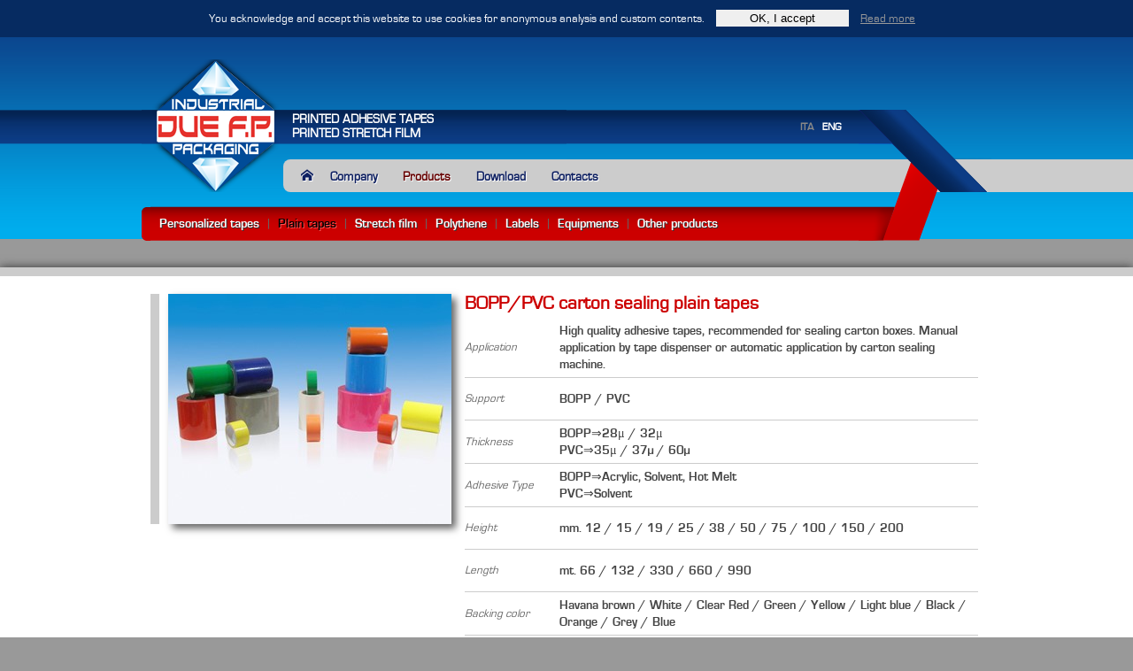

--- FILE ---
content_type: text/html; charset=utf-8
request_url: https://www.duefp.com/en-us/packaging-tape
body_size: 5532
content:


<!DOCTYPE html PUBLIC "-//W3C//DTD XHTML 1.0 Strict//EN" "https://www.w3.org/TR/xhtml1/DTD/xhtml1-strict.dtd">
<html xmlns="https://www.w3.org/1999/xhtml">

<head>
    <meta name="google-site-verification" content="9ih6e_BMaTw8yniYw3swxWrlqgipepG8KHnXqLpBo74" />
    <meta http-equiv="Content-Type" content="text/html; charset=utf-8" />
    <meta http-equiv="X-UA-Compatible" content="IE=edge,chrome=1" />
    <meta name="viewport" content="initial-scale=1, width=device-width, maximum-scale=1, minimum-scale=1, user-scalable=no" />
    <link rel="stylesheet" href="/webfont/stylesheet.css" type="text/css" charset="utf-8"/>
    <link href="/css/icomoon2.css" rel="stylesheet" />
    <link rel="shortcut icon" href="/img/logo/logo_xxs.png" type="image/x-icon" />
    <link rel="stylesheet" href="/css/style-main.css" media="screen" />
    <link href="/css/flexslider.css" rel="stylesheet" type="text/css" />
    <link href="/css/jquery.nailthumb.1.1.css" rel="stylesheet" />
    

    <script type="text/javascript" src="/js/jquery-1.7.1.min.js"></script>
    <script type="text/javascript" src="/js/jquery-cookie.js"></script>
    <script type="text/javascript" src="/js/jquery.browser.js"></script>
    
    
    <script type="text/javascript">
        var mobile = false;
    </script>
    
    <title>Plain tapes - DUE F.P. s.r.l.</title>
    <meta id="ctl00_headPlaceHolder_Meta1" name="keywords" content="DUE FP, due fp, duefp, DUEFP, DUE F.P., personalized tape, PERSONALIZED TAPE, adhesive tape, ADHESIVE TAPE, PRINTED TAPE, printed tape, stretch film, STRETCH FILM, MASKING TAPE, masking tape, labels, LABELS, ADHESIVE LABEL, adhesive label, scotch personalizzato, SCOTCH PERSONALIZZATO, scotch stampato, SCOTCH STAMPATO,NASTRI PVC, nastri pvc, nastri pp, NASTRI PP, nastri bopp, NASTRI BOPP, pluriball, PLURIBALL, TAPE, tape, DUCT TAPE, duct tape, MASKING TAPE, masking tape,"></meta>
    <meta id="ctl00_headPlaceHolder_Meta2" name="description" content="Our wide range of plain adhesive tapes meets your needs, from sealing carton boxes to thermal insulation."></meta>
    <link rel='canonical' href='https://www.duefp.com/en-us/packaging-tape' />

    <link rel="stylesheet" href="/css/style-prodotti.css" media="screen" />
    <script type="text/javascript" language="javascript">
        $(window).ready(function () {
            $("#submenu > ul").css("display", "block");
            $("#prodotti-menu").addClass("menu-selected");
            $("#prod-neutri-menu").children("a").addClass("submenu-sel");
            
        });
    </script>


    <link href="/css/responsive-mobile.css" rel="stylesheet" type="text/css" />

</head>

<body>
<form name="aspnetForm" method="post" action="./packaging-tape" id="aspnetForm">
<div>
<input type="hidden" name="__VIEWSTATE" id="__VIEWSTATE" value="/[base64]" />
</div>

<div>

	<input type="hidden" name="__VIEWSTATEGENERATOR" id="__VIEWSTATEGENERATOR" value="3DC1E476" />
</div>
        
<div id="bandacookie" class="dispNone">
    <div class="wrapper">
        You acknowledge and accept this website to use cookies for anonymous 
analysis and custom contents. 
        <input type="button" name="cookieBtn" id="cookieBtn" class="buttonMain" value="OK, I accept" /> 
        <a class="lytebox" href="/privacy.aspx" target="_blank">Read more</a>
    </div>
</div>
<div class="wrapperMain">
<div id="header-wrapper">
    <div id="margin-left"></div>
	<div id="header">
        
    	<div id="logo">
        	<img alt="duefp-logo" src="/img/logo/logoesagonale.png" />
        </div>
        <div id="nastri"></div>
        
      	<div id="header-up">
            <p id="header-txt">PRINTED ADHESIVE TAPES<br />
PRINTED STRETCH FILM</p>
            <ul id="language">
                <li><a id="ctl00_HLEN" class="language-Sel" href="https://www.duefp.com/en-us/">ENG</a></li>
                <li><a id="ctl00_HLIT" href="https://www.duefp.it/">ITA</a></li>
            </ul>
            
        </div>
        <div id="menu">
        	<ul>
            	<li class="symbol"><a href="/en-us/"><span class="icon-home"></span></a></li>
                <li id="storia-menu"><a href="/en-us/company">Company</a></li>
                <li id="prodotti-menu"><a id="Prodotti">Products</a></li>
                
                <li id="download-menu"><a href="/en-us/download">Download</a></li>
                <li id="contatti-menu"><a href="/en-us/contacts">Contacts</a></li>
            </ul>
        </div>
        <div class="clearfloat"></div>
        <div id="pre-submenu"></div>
        <div id="submenu">
            <ul class="displayNone submenuprodotti">
                <li id="prod-stampati-menu"><a href="/en-us/printed-adhesive-tapes">Personalized tapes</a></li>
                <li>|</li>
                <li id="prod-neutri-menu"><a href="/en-us/packaging-tape">Plain tapes</a></li>
                <li>|</li>
                <li id="prod-estensibili-menu">
                    <a>Stretch film</a>
                    <ul class="subsubmenu">
                        <li id="prod-estensibili-menu-s2"><a href="/en-us/stretch-film/printed-stretch-film">Printed stretch film</a></li>
                        <li id="prod-estensibili-menu-s1"><a href="/en-us/stretch-film/plain-stretch-film">Plain stretch film</a></li>
                    </ul>
                </li>
                <li>|</li>
                <li id="prod-politene-menu"><a href="/en-us/bubble-wrap-barrier-tape">Polythene</a></li>
                <li>|</li>
                <li id="prod-etichette-menu"><a href="/en-us/adhesive-labels">Labels</a></li>
                <li>|</li>
                <li id="prod-attrezzature-menu"><a href="/en-us/tape-dispenser-heat-sealers">Equipments</a></li>
                <li>|</li>
                <li id="prod-altri-menu"><a href="/en-us/more-products">Other products</a></li>
            </ul>
        </div><!-- #menu -->
        
	</div><!-- #header -->
    <div id="margin-right"></div>
</div><!-- #header-wrapper -->
<div id="wrapper">
    
    <div id="main">
        
    <div class="box-mainprod">
        <div id="p01" class="box-prod">
            
            <div class="box-prod-img">
                <div id="neutriPPPVC" class="img-prod flexslider">
                    <ul class="slides">
                        <li><img id="ctl00_boxbig_image4" src="/images/prodotti/nastri-neutri/nastri-neutri-BOPP-PVC-colorati.jpg" Alt="plain-tapes-BOPP-PVC-colours" src="" style="border-width:0px;" /></li>
                        <li><img id="ctl00_boxbig_image1" src="/images/prodotti/nastri-neutri/nastri-neutri-adesivi-polypropylene-pvc-adhesivetape.jpg" Alt="plain-tapes-BOPP-PVC-colours" src="" style="border-width:0px;" /></li>
                        <li><img id="ctl00_boxbig_image2" src="/images/prodotti/nastri-neutri/nastri-neutri-BOPP-02.jpg" Alt="plain-tapes-BOPP-PVC-colours" src="" style="border-width:0px;" /></li>
                        <li><img id="ctl00_boxbig_image3" src="/images/prodotti/nastri-neutri/nastri-neutri-BOPP-03.jpg" Alt="plain-tapes-BOPP-PVC-colours" src="" style="border-width:0px;" /></li>
                    </ul>
                </div>
            </div>
            <div class="tb-prod">
                <h2>BOPP/PVC carton sealing plain tapes</h2>
                <table cellpadding="0" cellspacing="0">
                    <tr>
                        <td class="tb-borderbt tb-cat">Application</td>
                        <td class="tb-valore tb-borderbt">High quality adhesive tapes, recommended for sealing carton boxes. Manual application by tape dispenser or automatic application by carton sealing machine.</td>
                    </tr><!-- Applicazione -->
                    <tr>
                        <td width="100" class="tb-borderbt tb-cat">Support</td>
                        <td width="595" class="tb-valore tb-borderbt">BOPP / PVC</td>
                    </tr><!-- supporto -->
                    <tr>
                        <td class="tb-borderbt tb-cat">Thickness</td>
                        <td class="tb-valore tb-borderbt">BOPP&rArr;28μ / 32μ<br />PVC&rArr;35μ / 37µ / 60µ</td>
                    </tr><!-- spessore -->
                    <tr>
                        <td class="tb-borderbt tb-cat">Adhesive Type</td>
                        <td class="tb-valore tb-borderbt">BOPP&rArr;Acrylic, Solvent, Hot Melt<br/>PVC&rArr;Solvent</td>
                    </tr><!-- tipo adesivo -->
                    <tr>
                        <td class="tb-borderbt tb-cat">Height</td>
                        <td class="tb-valore tb-borderbt">mm. 12 / 15 / 19 / 25 / 38 / 50 / 75 / 100 / 150 / 200</td>
                    </tr><!-- altezza -->
                    <tr>
                        <td class="tb-borderbt tb-cat">Length</td>
                        <td class="tb-valore tb-borderbt">mt. 66 / 132 / 330 / 660 / 990</td>
                    </tr><!-- lunghezza -->
                    <tr>
                        <td class="tb-borderbt tb-cat">Backing color</td>
                        <td class="tb-valore tb-borderbt">Havana brown / White / Clear
Red / Green / Yellow / Light blue / Black / Orange / Grey / Blue</td>
                    </tr><!-- colore -->
                </table><!-- nastri adesivi stampati -->
            </div><!-- tb-prod -->
            <div class="clearfloat"></div>
        </div><!-- box-prod -->
        <div id="p06" class="box-prod">
            
            <div class="box-prod-img">
                <div id="neutriSecurity" class="img-prod flexslider">
                    <ul class="slides">
                        <li><img id="ctl00_boxbig_image5" src="/images/prodotti/nastri-neutri/nastri-neutri-Security-tape-Nastri-sicurezza.jpg" Alt="plain-tapes-Security-tape" src="" style="border-width:0px;" /></li>
                    </ul>
                </div>
            </div>
            <div class="tb-prod">
                <h2>Security tapes</h2>
                <table cellpadding="0" cellspacing="0">
                    <tr>
                        <td class="tb-borderbt tb-cat">Application</td>
                        <td class="tb-valore tb-borderbt">Security anti-theft adhesive tapes, which mark your carton boxes whenever someone tries to force / to open them.</td>
                    </tr><!-- Applicazione -->
                    <tr>
                        <td width="100" class="tb-borderbt tb-cat">Support</td>
                        <td width="595" class="tb-valore tb-borderbt">PE (Polyestere)</td>
                    </tr><!-- supporto -->
                    <tr>
                        <td class="tb-borderbt tb-cat">Thickness</td>
                        <td class="tb-valore tb-borderbt">23μ</td>
                    </tr><!-- spessore -->
                    <tr>
                        <td class="tb-borderbt tb-cat">Adhesive Type</td>
                        <td class="tb-valore tb-borderbt">Acrylic</td>
                    </tr><!-- tipo adesivo -->
                    <tr>
                        <td class="tb-borderbt tb-cat">Height</td>
                        <td class="tb-valore tb-borderbt">mm. 50</td>
                    </tr><!-- altezza -->
                    <tr>
                        <td class="tb-borderbt tb-cat">Length</td>
                        <td class="tb-valore tb-borderbt">mt. 50</td>
                    </tr><!-- lunghezza -->
                    <tr>
                        <td class="tb-borderbt tb-cat">Backing color</td>
                        <td class="tb-valore tb-borderbt">Red</td>
                    </tr><!-- colore -->
                </table><!-- nastri adesivi stampati -->
            </div><!-- tb-prod -->
            <div class="clearfloat"></div>
        </div><!-- box-prod -->
        <div id="p02" class="box-prod">
            
            <div class="box-prod-img">
                <div id="neutriCartamaschera" class="img-prod flexslider">
                    <ul class="slides">
                        <li><img id="ctl00_boxbig_image6" src="/images/prodotti/nastri-neutri/nastri-cartamaschera-01.jpg" Alt="Masking-tapes" src="" style="border-width:0px;" /></li>
                    </ul>
                </div>
            </div>
            <div class="tb-prod">
                <h2>Masking tapes</h2>
                <table cellpadding="0" cellspacing="0">
                    <tr>
                        <td class="tb-borderbt tb-cat">Application</td>
                        <td class="tb-valore tb-borderbt">Masking paper tapes, heat-proof up to 60°C/80°C, mainly utilised in housing, do-it-yourself and industrial painting.</td>
                    </tr><!-- Applicazione -->
                    <tr>
                        <td width="100" class="tb-borderbt tb-cat">Support</td>
                        <td width="595" class="tb-valore tb-borderbt">Crepe paper</td>
                    </tr><!-- supporto -->
                    <tr>
                        <td class="tb-borderbt tb-cat">Thickness</td>
                        <td class="tb-valore tb-borderbt">130µ</td>
                    </tr><!-- spessore -->
                    <tr>
                        <td class="tb-borderbt tb-cat">Adhesive Type</td>
                        <td class="tb-valore tb-borderbt">Natural rubber solvent</td>
                    </tr><!-- tipo adesivo -->
                    <tr>
                        <td class="tb-borderbt tb-cat">Height</td>
                        <td class="tb-valore tb-borderbt">mm. 12 / 15 / 19 / 25 / 30 / 38 / 50 / 75 / 100 / 150 / 200</td>
                    </tr><!-- altezza -->
                    <tr>
                        <td class="tb-borderbt tb-cat">Length</td>
                        <td class="tb-valore tb-borderbt">50 iards</td>
                    </tr><!-- lunghezza -->
                    <tr>
                        <td class="tb-borderbt tb-cat">Backing color</td>
                        <td class="tb-valore tb-borderbt">Tan</td>
                    </tr><!-- colore -->
                </table><!-- nastri adesivi stampati -->
            </div><!-- tb-prod -->
            <div class="clearfloat"></div>
        </div><!-- box-prod -->
        <div  id="p03" class="box-prod">
            
            <div class="box-prod-img">
                <div id="neutriRinforzato" class="img-prod flexslider">
                    <ul class="slides">
                        <li><img id="ctl00_boxbig_image7" src="/images/prodotti/nastri-neutri/nastri-neutri-rinforzati-unidirezionali-01.jpg" Alt="Fiberglass-filament-tapes" src="" style="border-width:0px;" /></li>
                    </ul>
                </div>
            </div>
            <div class="tb-prod">
                <h2>Fiberglass filament tapes</h2>
                <table cellpadding="0" cellspacing="0">
                    <tr>
                        <td class="tb-borderbt tb-cat">Application</td>
                        <td class="tb-valore tb-borderbt">Adhesive tapes mainly utilised in heavy industry (siderurgic and metallurgic), where higher traction resistance is needed.</td>
                    </tr><!-- Applicazione -->
                    <tr>
                        <td width="100" class="tb-borderbt tb-cat">Support</td>
                        <td width="595" class="tb-valore tb-borderbt">BOPP</td>
                    </tr><!-- supporto -->
                    <tr>
                        <td class="tb-borderbt tb-cat">Thickness</td>
                        <td class="tb-valore tb-borderbt">130µ</td>
                    </tr><!-- spessore -->
                    <tr>
                        <td class="tb-borderbt tb-cat">Adhesive Type</td>
                        <td class="tb-valore tb-borderbt">Hot melt</td>
                    </tr><!-- tipo adesivo -->
                    <tr>
                        <td class="tb-borderbt tb-cat">Height</td>
                        <td class="tb-valore tb-borderbt">mm. 12 / 15 / 19 / 25 / 38 / 50 / 75</td>
                    </tr><!-- altezza -->
                    <tr>
                        <td class="tb-borderbt tb-cat">Length</td>
                        <td class="tb-valore tb-borderbt">mt. 50</td>
                    </tr><!-- lunghezza -->
                    <tr>
                        <td class="tb-borderbt tb-cat">Backing color</td>
                        <td class="tb-valore tb-borderbt">Clear</td>
                    </tr><!-- colore -->
                </table><!-- nastri adesivi stampati -->
            </div><!-- tb-prod -->
            <div class="clearfloat"></div>
        </div><!-- box-prod -->
        <div id="p04" class="box-prod">
            
            <div class="box-prod-img">
                <div id="neutriDucttape" class="img-prod flexslider">
                    <ul class="slides">
                        <li><img id="ctl00_boxbig_image8" src="/images/prodotti/nastri-neutri/nastri-neutri-duct-tape-01.jpg" Alt="plain-tapes-duct-tape" src="" style="border-width:0px;" /></li>
                    </ul>
                </div>
            </div>
            <div class="tb-prod">
                <h2>Duct Tape</h2>
                <table cellpadding="0" cellspacing="0">
                    <tr>
                        <td class="tb-borderbt tb-cat">Application</td>
                        <td class="tb-valore tb-borderbt">Adhesive tapes mainly utilised in thermoidraulic, for sealing and isolating heating&conditioning ducts and air shafts, for rubbering and any kind of protection.</td>
                    </tr><!-- Applicazione -->
                    <tr>
                        <td width="100" class="tb-borderbt tb-cat">Support</td>
                        <td width="595" class="tb-valore tb-borderbt">Texile + PE + Polyester</td>
                    </tr><!-- supporto -->
                    <tr>
                        <td class="tb-borderbt tb-cat">Thickness</td>
                        <td class="tb-valore tb-borderbt">60µ</td>
                    </tr><!-- spessore -->
                    <tr>
                        <td class="tb-borderbt tb-cat">Adhesive Type</td>
                        <td class="tb-valore tb-borderbt">Hot melt</td>
                    </tr><!-- tipo adesivo -->
                    <tr>
                        <td class="tb-borderbt tb-cat">Height</td>
                        <td class="tb-valore tb-borderbt">mm. 50</td>
                    </tr><!-- altezza -->
                    <tr>
                        <td class="tb-borderbt tb-cat">Length</td>
                        <td class="tb-valore tb-borderbt">mt. 50</td>
                    </tr><!-- lunghezza -->
                    <tr>
                        <td class="tb-borderbt tb-cat">Backing color</td>
                        <td class="tb-valore tb-borderbt">Grey / Black</td>
                    </tr><!-- colore -->
                </table><!-- nastri adesivi stampati -->
            </div><!-- tb-prod -->
            <div class="clearfloat"></div>
        </div><!-- box-prod -->
        <div id="p05" class="box-prod">
            
            <div class="box-prod-img">
                <div id="neutriAlluminio" class="img-prod flexslider">
                    <ul class="slides">
                        <li><img id="ctl00_boxbig_image9" src="/images/prodotti/nastri-neutri/nastri-neutri-alluminio-01.jpg" Alt="plain-tapes-aluminium" src="" style="border-width:0px;" /></li>
                    </ul>
                </div>
            </div>
            <div class="tb-prod">
                <h2>Plain Aluminum tapes</h2>
                <table cellpadding="0" cellspacing="0">
                    <tr>
                        <td class="tb-borderbt tb-cat">Application</td>
                        <td class="tb-valore tb-borderbt">Adhesive tapes mainly utilised in hydraulic and furnishing.</td>
                    </tr><!-- Applicazione -->
                    <tr>
                        <td width="100" class="tb-borderbt tb-cat">Support</td>
                        <td width="595" class="tb-valore tb-borderbt">Aluminum</td>
                    </tr><!-- supporto -->
                    <tr>
                        <td class="tb-borderbt tb-cat">Thickness</td>
                        <td class="tb-valore tb-borderbt">50µ</td>
                    </tr><!-- spessore -->
                    <tr>
                        <td class="tb-borderbt tb-cat">Adhesive Type</td>
                        <td class="tb-valore tb-borderbt">Acrylic</td>
                    </tr><!-- tipo adesivo -->
                    <tr>
                        <td class="tb-borderbt tb-cat">Height</td>
                        <td class="tb-valore tb-borderbt">mm. 25 / 50</td>
                    </tr><!-- altezza -->
                    <tr>
                        <td class="tb-borderbt tb-cat">Length</td>
                        <td class="tb-valore tb-borderbt">mt. 50</td>
                    </tr><!-- lunghezza -->
                    <tr>
                        <td class="tb-borderbt tb-cat">Backing color</td>
                        <td class="tb-valore tb-borderbt">Aluminum</td>
                    </tr><!-- colore -->
                </table><!-- nastri adesivi stampati -->
            </div><!-- tb-prod -->
            <div class="clearfloat"></div>
        </div><!-- box-prod -->
    </div><!-- box-mainprod -->

        <div class="clearfloat"></div>
  	</div><!-- #main -->
</div><!-- #wrapper -->
<div id="footer">
	<div id="footer-wrapper">
    	<p class="padding-TB">DUE F.P. S.r.l. 
        <br />via A. Gramsci, 18/b - 20847 Albiate (MB) - ITALY - <a href="mailto:commerciale@duefp.it">commerciale@duefp.it</a> - P.Iva: IT02821810963 - REA: MB - 1571641
        <br />tel. +39.0362.915168 - fax +39.0362.930315 - <a href="/en-us/privacy">Privacy Policy</a><br /><br />
        </p>
        <div class="social">Seguici su:
            <a target="_blank" href="https://www.youtube.com/channel/UC8BEbisi4d3S_6Hm9UyMlYw" rel="publisher"><img alt="you tube link" src="/img/yt.png" /></a>
            <a target="_blank" href="https://www.facebook.com/duefp" rel="publisher"><img alt="Facebook link" src="/img/fb.png" /></a>
            <a target="_blank" href="https://plus.google.com/107107851547396614283" rel="publisher"><img alt="googleplus link" src="/img/gplus.png" /></a>
            <a target="_blank" href="https://www.linkedin.com/company/due-f-p-s-r-l-?trk=tabs_biz_home" rel="publisher"><img alt="linkedin link" src="/img/in.png" /></a>
            <div class="clearfloat"></div>
        </div>
        <p class="padding-TB">Powered by <b>True False</b> <a target="_blank" href="https://www.truefalse.tf">www.truefalse.tf</a></p>
    </div>
</div><!-- #footer -->
        </div>
    <script src="/js/jquery.nailthumb.1.1.js" type="text/javascript"></script>
    <script src="/js/jquery.flexslider.js" type="text/javascript"></script>
    <script src="/js/jquery.mousewheel.js" type="text/javascript"></script>
    <script src="/js/jquery.easing.js" type="text/javascript"></script>
    <script src="/js/Scripts.js" type="text/javascript"></script>
</form>
</body>

</html>


--- FILE ---
content_type: text/css
request_url: https://www.duefp.com/webfont/stylesheet.css
body_size: 400
content:
/* Generated by Font Squirrel (https://www.fontsquirrel.com) on December 23, 2011 */



@font-face {
    font-family: 'EurostileBold';
    src: url('eurostib-webfont.eot');
    src: url('eurostib-webfont.eot?#iefix') format('embedded-opentype'),
         url('eurostib-webfont.woff') format('woff'),
         url('eurostib-webfont.ttf') format('truetype'),
         url('eurostib-webfont.svg#EurostileBold') format('svg');
    font-weight: normal;
    font-style: normal;

}

@font-face {
    font-family: 'EurostileRegular';
    src: url('eurosti-webfont.eot');
    src: url('eurosti-webfont.eot?#iefix') format('embedded-opentype'),
         url('eurosti-webfont.woff') format('woff'),
         url('eurosti-webfont.ttf') format('truetype'),
         url('eurosti-webfont.svg#EurostileRegular') format('svg');
    font-weight: normal;
    font-style: normal;

}



--- FILE ---
content_type: text/css
request_url: https://www.duefp.com/css/style-main.css
body_size: 3252
content:
@charset "utf-8";
/* CSS Document */


body {
        font: 100%/1.4 'EurostileRegular', Verdana, Helvetica, sans-serif;
	background:url(../img/bg/bg-sfumato.png) repeat-x;
	background-color:#999;
	margin:0px;
	padding:0px;
	color: #666;
	font-size:14px;
	border:none;
}

p {
	margin: 0px;
	padding:0px;
}

ul, ol, dl {
	padding:0px;
	margin:0px;
}

h1, h2, h3, h4, h5, h6, p {
	margin-top: 0px;
	padding-right: 15px;
	padding-left: 15px;
}
.privacy h1 {
    margin-top:10px;
    border-bottom: 1px solid #004c99;
    color: #004c99;
}

.privacy h4 {
    margin-top:15px; margin-bottom:5px;
    text-transform:uppercase;
}

h2{
	margin-top: 10px;
	border-bottom:1px solid #004c99;
	color:#004c99;
}
/* ------------------------------------------------- LINK --------------------------------------------------*/

a img {
	border: none;
}

a:link {
	color: #42413C;
	text-decoration:none;
}

a:visited {
	color: #6E6C64;
	text-decoration: none;
}
a:hover, a:active, a:focus {
	text-decoration: none;
}

#bandacookie {
    position:fixed; top:0px; left:0px;width:100%; height:auto; background-color:#062B61; color:#FFF;z-index:2000000; border-bottom:#000 0px solid;
}
    #bandacookie .wrapper {
        width:96%;  margin:0px auto; padding:10px 2%; text-align: center;
            font-size:13px;line-height:22px;
    }
    #bandacookie .buttonMain {
        float:none; display:inline; border: medium none;margin: -3px 10px 0px;padding: 2px 7px;width:150px;
    }
    #bandacookie a {
        font-size:13px; line-height:22px; margin-right:10px;
    }
#bandacookie a:link, #bandacookie a:visited {
  color: #999;
  text-decoration: underline;
}
#bandacookie a:hover, #bandacookie a:active, #bandacookie a:focus {
  color: #fff;
  text-decoration: none;
}
/* ~~ Classi float/clear varie ~~ */
.dispNone{display:none !important;}

/* ------------------------------------------------- HEADER ------------------------------------------------*/

#header-wrapper{
	width:100%; height:240px;
	position:relative;
}

#margin-left{
	position:absolute; 
	top:0px; right:50%; 
	width:100%; height:180px; 
	background:url(../img/bg/bg_blue.png) repeat-x 0px 1px;
}

#margin-right{ 
	width:50%; height:180px;
	position:absolute; 
	top:0px; left:50%; 
	background:url(../img/bg/bg_grey-12.png) repeat-x 0px -2px;
	z-index:-2;
}

#header{
	width:960px; height:250px;
	margin:0px auto;
	position:relative;
}

#logo{
	width:160px; height:175px;
	position:relative;
	float:left;
	background:url(../img/bg/bg_blue.png) repeat-x 0px 1px;
}

#logo img{
	position:absolute;
	bottom:0px; right:2px;
	border:none;
}

#logo-duefp{
	position:relative;
	margin-top:37px;
	height:45px;
}

#header-txt{
	color:#FFF; 
	padding:0px; margin:0px; margin-top:85px; padding-left:10px; 
	font-weight:bold; 
	line-height:16px;
}

#header-up{
	width:650px; height:121px;
	margin-right:150px;
	background:url(../img/bg/bg_blue.png) repeat-x bottom;
	float:right;
	position:relative;
}

ul#language {
	position:absolute; 
	bottom:1px; right:20px;
	list-style:none;
	color:white;
}

ul#language li{
	float:right;
	margin-left:10px;
	padding-bottom:10px;
	padding-top:9px;
	font-size:12px;
	font-weight:bold;
	color:#FFF;
}

ul#language li a{
	color:#888;
}

ul#language li a:hover{
	color:#CCC;
}

.language-Sel{
	color:#FFF !important;
	/*border-bottom:2px solid #fff;*/
}

#nastri{
	width:150px; height:250px;
	background:url(../img/bg/bg_nastri.png) no-repeat;
	position:absolute;
	right:0px; top:0px;
	border:none;
	z-index:20;
}

#nuvola{
	width:200px; height:150px;
	position:absolute;
	top:0px; right:0px;
	padding-right:150px;
	border:none;
	z-index:2;
}

#menu{
	width:800px; height:54px;
	float:right;
	position:relative;
}

#menu ul{
	width:650px;
	float:left;
	position:absolute; 
	bottom:0px;
	list-style:none;
	color:#0D1F61; 
	background-color:#CCCCCC;
	border-radius: 8px 0px 0px 8px;
}

#menu ul li{
	float:left;
	padding:10px 19px 8px 10px;
	text-shadow: 0.5px 0.5px 0 #FFF;
	font-weight:bold;
	color:#999;
}

#menu ul li a{
	/*color:#777;*/ color:#0D1F61;
}

#menu ul li a:hover{
	/*color:#0D1F61;*/color:#600;
	text-shadow: 0.5px 0.5px 0 #DDD;
}

.menu-selected a{
	color:#600 !important;	
}

.symbol{
	 margin-right:-10px !important; 
	 margin-left:10px !important;
}

#pre-submenu{
	width:10px; height:55px;
	margin-left:0px;
	background:url(../img/bg/bg_cap-red.png) no-repeat bottom;
	float:left;
}

#submenu{
	width:800px; height:55px;
	float:right;
	margin-right:150px;
	position:relative;
	background:url(../img/bg/bg_red-08.png) repeat-x;
    z-index:21;

}

#submenu > ul{
	width:800px;
	list-style:none;
	position:absolute; 
	bottom:0px;
    height:29px;
}
    /*#submenu > ul ul {
	list-style:none;
    display:inline-block;
    }*/

    #submenu > ul .subsubmenu {
        display:none;
        width:100%;
        background:#CCC;
        padding-top:10px;
        box-shadow:1px 1px 3px #777;
    }
    
    #submenu > ul li:hover .subsubmenu {
        display:block;
    }
    
    #submenu > ul .subsubmenu li {
        display:block;
        width:100%;
        float:none;
    }
.displayNone{display:none;}

#submenu ul li{
	height:29px;
	float:left;
	font-size:14px;
}
#submenu ul ul > li {
	/*margin-left:3px;
	color:#AAA;
	text-shadow: 0px 0px 0 #333;*/
}

#submenu ul li a{
	font-family: 'EurostileBold';
    display:block;
	padding-bottom:9px;
	padding-left:10px;
	padding-right:10px;
	text-shadow: 1px 1px 0 #333;
	color:#FFF;
}

#submenu ul ul > li a {
	color:#777;
	text-shadow: 1px 1px 0 #FFF;
}

#submenu > ul > li > a:hover, #submenu > ul > li:hover > a{
	color:#000;
	text-shadow: 1px 1px 0 #FF5353;
	font-family: 'EurostileBold';
}

#submenu ul li ul li a {
    color:#600;
	text-shadow: 1px 1px 0 #FFF;
}
#submenu ul li ul li a:hover {
    color:#000;
	text-shadow: 1px 1px 0 #FFF;
}

.submenu-sel{
	color:#000 !important;
	text-shadow: 1px 1px 0 #FF5353 !important;
	font-family: 'EurostileBold';
}


/* ------------------------------------------------- MAIN --------------------------------------------------*/

#wrapper{
	min-width:960px;
	margin-top:20px;
	box-shadow:0px 0px 10px #333;
	border-top:10px solid #CCC;
	border-bottom:10px solid #CCC;
	background-color:white;
	z-index:5;
}

#banner{
	width:960px; height:100px;
	background:url(../img/bg/bg_banner.png) no-repeat;
}

#main{
	width:960px; min-height:300px;
	margin:0px auto;
	position:relative;
}

/*#main p{
	width:150px;
	padding-top:20px;
	padding-left:20%;
}
*/
.eng{
	color:#999;
	font-style:italic;
	text-shadow:none !important;
	padding-top:20px;
}

.motto{color: #e5352c; font-weight:bold;}

a.banner-mrroll {
    width:100%;
    height:240px;
    background: #a1daf5;
background: -moz-linear-gradient(top,  #a1daf5 6%, #61c4ee 71%, #07a2e4 100%);
background: -webkit-linear-gradient(top,  #a1daf5 6%,#61c4ee 71%,#07a2e4 100%);
background: linear-gradient(to bottom,  #a1daf5 6%,#61c4ee 71%,#07a2e4 100%);
filter: progid:DXImageTransform.Microsoft.gradient( startColorstr='#a1daf5', endColorstr='#07a2e4',GradientType=0 );


    display:block;
    overflow:hidden;
    text-align:center;
}
    a.banner-mrroll img {
        display:inline-block;
    }


.box-big{
	width:600px; min-height:340px;
	margin:20px 60px 20px 0px !important;
	margin-bottom:10px;
	border-top:10px solid #CCC !important;
	border-bottom:10px solid #CCC !important;
	border:1px solid #CCC;
	font-size:13px;
	float:right;
	box-shadow:#CCC 0px 0px 10px;
	position:relative;
}
.box-small{
	width:290px; min-height:340px;
	margin:20px 0px;
	font-size:13px;
	float:right;
	position:relative;
}

.box-small p{
	padding:20px 0px 0px 0px; float:left;
}

.box-small a:hover{
	color:#0D1F61;
}

.padding-TB {
	padding: 10px 0px 0px 0px;
}

.padding-left5{
	padding-left:5px
}

.TxtBottom{padding-bottom:10px;}

.largerMap{
    color:#0D1F61 !important;
    text-align:left; 
    font-weight:bold;
    width:850px; margin:0px 60px 10px 0px;
    float:right;
}

.largerMap:hover{
    color:#333 !important;
    text-align:left; 
    font-weight:bold;
}


/* ----------------------------------------------- FOOTER --------------------------------------------------*/

#footer{
	font-family:Verdana, Helvetica, sans-serif;
	height:101px;
	position:relative;
	font-size:7.5pt;
	text-shadow: 1px 1px 0px #000; 
	color:#CCC;
	background:url(../img/bg/bg_footer.jpg) repeat-x;
}

#footer a:link, #footer a:visited{
	color:#FFF !important;
}

#footer a:hover{
	color:#666 !important;
	text-shadow: 1px 1px 0px #DDD !important;
}

#footer-wrapper{
	width:960px; 
	margin:0px auto;
	padding-top:5px; padding-left:20px;
	position:relative;
}

.social
{
    position:absolute; right:0px;top:15px;
    color:#FFFFFF !important;
    min-width:165px;
}

.social a
{
    display:block;
    float:right;
    margin-left:5px;
    box-shadow:1px 1px 3px #333;
    width:19px; height:19px;
}

/*.social a img
{
    width:20px; height:20px;
}*/


/* ----------------------------------------------- FLOAT --------------------------------------------------*/

.fltrt {
	float: right;
}
.fltlft {
	float: left;
}
.clearfloat {
	clear:both;
	height:0;
	font-size: 1px;
	line-height: 0px;
}

--- FILE ---
content_type: text/css
request_url: https://www.duefp.com/css/jquery.nailthumb.1.1.css
body_size: 1215
content:
/*	jQuery NailThumb Plugin - any image to any thumbnail
 *  Examples and documentation at: https://www.garralab.com/nailthumb.php
 *  Copyright (C) 2012  garralab@gmail.com
 *
 *  This program is free software: you can redistribute it and/or modify
 *  it under the terms of the GNU General Public License as published by
 *  the Free Software Foundation, either version 3 of the License, or
 *  (at your option) any later version.
 *
 *  This program is distributed in the hope that it will be useful,
 *  but WITHOUT ANY WARRANTY; without even the implied warranty of
 *  MERCHANTABILITY or FITNESS FOR A PARTICULAR PURPOSE.  See the
 *  GNU General Public License for more details.
 *
 *  You should have received a copy of the GNU General Public License
 *  along with this program.  If not, see <https://www.gnu.org/licenses/>.
 */


.dispNone{display:none;}
.nailthumb-container, .thumb-container, .imagefit {
  width: auto;
  height: auto;
  margin: 0 0 11px;
  padding: 0px;
  overflow: hidden;
  position: relative;
  text-align: left;
}
.nailthumb-container img.nailthumb-image {
  margin: 0px;
  padding: 0px;
  max-width: none;
  text-align: left;
  float: left;
}
.nailthumb-container span.nailthumb-title, .thumb-container span.nailthumb-title {
  /*background: none repeat scroll 0 0 rgba(0, 0, 0, 0.5);*/
  color: #FFF;
  display: block;
  font-size: 23px;
  /*height: 20px;*/
  right: 20px;
  line-height: 35px;
  position: absolute;
  text-align: right;
  width:40%; max-width:40%;
  overflow: hidden;
  float: right;
  text-transform:uppercase;
  text-shadow: 0px 0px 4px #444;
  text-shadow: 0px 0px 4px rgba(0,0,0,0.8);
} 
.nailthumb-container.mod05a05 span.nailthumb-title, .thumb-container.mod05a05 span.nailthumb-title {
  font-size: 16px;
  right: auto; left:10px;
  line-height: 22px;
  text-align: left;
  width:80%; max-width:80%;
} 
.nailthumb-container span.nailthumb-title, .thumb-container span.nailthumb-title {
  top: 20px !important;
}
/*.thumb-container span.nailthumb-title {
  top: 45% !important;
  right:40px;
  text-align: center;
}*/
.nailthumb-container.real span.nailthumb-title {
  bottom: 20px !important;
  top:auto !important;
}
.nailthumb-container span.nailthumb-title .nailthumb-title-scroller {
  padding-left: 2px;
}
.nailthumb-container img {
  max-width: none; /*height:100%;*/
  text-align: left;
}



--- FILE ---
content_type: text/css
request_url: https://www.duefp.com/css/style-prodotti.css
body_size: 1133
content:
@charset "utf-8";
/* CSS Document */

h2{ 
	margin:0px 0px 5px 0px; padding:0px;
	color:#C00;
	border:none !important;
	line-height:22px;
}

h5{ 
	margin:0px 0px 5px 0px; padding:0px;
	border:none !important;
	line-height:22px;
	font-weight:normal;
}

#sub-submenu-wrapper{
    position:absolute; left:0px; top:0px;
    width:158px;
}

#sub-submenu-wrapper p{
    text-align:right;
    font-weight:bold;
    color:#CC0000;
    background-color:#DDD;
	text-shadow: 0.5px 0.5px 0 #FFF;
}

#sub-submenu{
    list-style:none; 
    border-left:solid #CCC 0.5px; border-right:solid #CCC 0.5px;
    border-top:solid #CCC 5px; border-bottom:solid #CCC 5px;
    padding:5px 8px;
	box-shadow:#CCC 0px 0px 5px;
}

#sub-submenu li{
    padding:8px 0px 8px 0px;
    line-height:12px; 
    border-bottom:dotted #CCC 1px;
    font-weight:bold;
}

#sub-submenu li:first-child{
    padding:3px 0px 8px 0px;
}

#sub-submenu li a:link, #sub-submenu li a:visited{
    color:#999;
}

#sub-submenu li a:hover, #sub-submenu li a:active, #sub-submenu li a:focus {
    color:#0D1F61;
}
.box-mainprod{
	width:960px; min-height:340px;
	margin:20px 0px;
	position:relative; left:0px;
	/*background-color:#33FFFF;*/
}

.box-prod{
	width:940px; /*height:340px;*/
	position:relative; top:0px;
	margin:0px auto;
	margin-bottom:50px;
}

.nomargin{
    margin-bottom:0px !important;
}

.box-prod-img{
	height:260px; width:325px;
	border-left:10px solid #CCC !important;
	padding-left:10px;
	float:left;
}

.img-prod{
	width:320px; height:260px;
	margin-right:10px;
	overflow:hidden;
	box-shadow:#666 5px 5px 8px;
	float:left;
}

.gallery{
	width:270px; height:20px;
	position:absolute; top:270px;
}

.thumb{
	width:10px; height:10px;
	border:1px solid #CCC;
	background-color:white;
	/*box-shadow:#333 2px 2px 5px;*/
	margin-right:5px;
	float:left;
}

.thumb:hover{
	width:10px; height:10px;
	border:1px solid #CCC;
	background-color:#CC0000 !important;
	/*box-shadow:#333 2px 2px 5px;*/
	margin-right:5px;
	float:left;
}

.thumb-Sel{
	background-color:#CC0000 !important;
}

.tb-prod{
	width:580px;
	float:left;
	padding-left:10px; padding-right:5px;
}

.tb-prod table tr{
	height:19px;
}

.tb-divisorio{border-left:#C00 2px solid; margin:2px 0px 2px 0px;}
.tb-borderbt{border-bottom:1px solid #CCC; padding:5px 0px;}
.tb-cat{
	height:45px;
	/*font-weight:bold; */font-size:13px; font-style:italic; 
	color:#666;
	padding:1px 0px;
	width:120px;
}
.tb-valore{
    font-family: 'EurostileBold';font-size:14px;
    color:#444;
	width:575px;
}

/*.tb-eng-cat{color:#666;font-size:12px; font-style:italic; padding:1px 0px;}
.tb-eng{color:#666;font-size:13px;}*/


--- FILE ---
content_type: text/css
request_url: https://www.duefp.com/css/responsive-mobile.css
body_size: 2260
content:
@media screen and (max-width: 767px) {
    html {
        overflow-x:hidden;
    }
    body {
        background: #999;
        margin: 0px;
        padding: 0px;
        color: #666;
        font-size: 14px;
        border: none;
    }
    #header, #header-up, #menu, #menu ul, #submenu, #submenu > ul,#footer-wrapper,  #main, #logo, #banner, .box-big, .box-small, .largerMap{
        width:100%;
        margin-left:0; margin-right:0;
        padding-left:0; padding-right:0;
    }
    #wrapper {
        min-width: initial;
        width: 100%;
        margin-top: 0px;
        box-shadow: none;
        border-top: 10px solid #CCC;
        border-bottom: 10px solid #CCC;
        background-color: #FFF;
        z-index: 5;
    }
    .padding-TB, .social {
        width:90%; position:relative; top:0; left:auto; right:auto;
        margin-left:0; margin-right:0;
        padding-left:5%; padding-right:5%; 
    }
    #header, .box-big, .box-small, #logo {
        height: initial;
        min-height: initial;
    }
    #header-wrapper {
        width: 100%;
        height:auto;
        position: relative;
        background: #0C3C85;
        background: -moz-linear-gradient(top, #0C3C85 0%, #01A4E4 100%);
        background: -webkit-linear-gradient(top, #0C3C85 0%,#01A4E4 100%);
        background: linear-gradient(to bottom, #0C3C85 0%,#01A4E4 100%);
        filter: progid:DXImageTransform.Microsoft.gradient( startColorstr='#0C3C85', endColorstr='#01A4E4',GradientType=0 );
    }
    #header {
        width: 100%;
        margin: 0px auto;
        position: relative;
    }
    #logo {
        float:none;
        text-align:center;
        padding-top:20px;
        background:none;
    }
        #logo img {
            width:40%;
            position:relative; right:0;
            display:inline-block;
        }
    #header-up {
        margin-top: 7px;
        height: auto;
        background: #042352;
        background: -moz-linear-gradient(top, #042352 0%, #0b3c85 39%);
        background: -webkit-linear-gradient(top, #042352 0%,#0b3c85 39%);
        background: linear-gradient(to bottom, #042352 0%,#0b3c85 39%);
        filter: progid:DXImageTransform.Microsoft.gradient( startColorstr='#042352', endColorstr='#0b3c85',GradientType=0 );
        position:initial;
    }
    #header-txt {
        margin:0;
        padding:5px 2%;
        text-align:center;
    }
    .wrapAbs {
        position:relative; z-index:1000;
        box-shadow:0px 2px 5px rgba(0,0,0,0.5);
    }
    #mobLangMenu.btn-responsive-menu {
        width: 94%;
        line-height: 1.6em;
        padding: 5px 3%;
        font-size: 1.1em;
        color:#FFF;
        background: #042352;
        background: rgba(4,35,82,0.6);
        text-transform:uppercase;
    }
        #mobLangMenu.btn-responsive-menu [class^="icon-"], #mobLangMenu.btn-responsive-menu [class*=" icon-"] {
            line-height: 1.6em;
            font-size: 0.8em;
            padding-right: 5px;
        }
    ul#language {
        width: 100%;
        bottom: auto;
        top: 0;
        right: 0;
        padding: 10px 0;
        background: rgba(0,173,237,0.8);
        background: #DDD;
        display: none;
        z-index:999;
    }
    .show {
        display: block !important;
    }
    ul#language li{
        width:90%;
        display:block;
        text-align:left;
        float:none;
        margin:0; padding:0px 5%;
    }
        ul#language li a {
            line-height:1.6em;
            display:block;
            font-size:1.3em;
            font-weight:normal;
        }
    ul#language li a.language-Sel {
        color: #042352 !important;
        font-weight:bold;
    }

    #mobMenu {
        color:#FFF;
        padding:10px;
        position:absolute; top:1.5em;
        z-index:998;
        font-size:1.6em;
    }
    #menu {
        width: 100%;
        height: initial;
        float: none;
        position: relative;
    }
        #menu ul {
            width: 100%;
            float: none;
            position: relative;
            bottom: initial;
            color: #0D1F61;
            background:none;
            border-radius: 0px;
        }
            #menu ul li {
                float: none;
                color: #999;
                width:90%;
                padding: 10px 5%;
            }
    #prodotti-menu.open, #submenuMob li.Sel {
        background: #FFF;
    }
        #prodotti-menu.open a, #prodotti-menu.open a:hover, #submenuMob li.Sel a, #submenuMob li.Sel a:hover {
            color: #600 !important;
            text-shadow: 0.5px 0.5px 0 #FFF !important;
        }
    #menu ul li a:hover {
        color: #0D1F61;
    }
    #menu ul ul {
        background: #BE0000;
    }
            #menu ul li#submenuMob {
                padding: 0px 0%;
                width:100%;
                display:none;
            }
                #menu ul li#submenuMob li {
                    font-family: 'EurostileBold';
                    text-shadow: 1px 1px 0 #333;
                }
                #menu ul li#submenuMob li a {
                    color: #FFF;
                }
    #submenu {
        width: 100%;
        height: auto;
        float: none;
        margin-right: 0px;
        position: relative;
        background: none;
        z-index: 21;
    }


    #main {
        min-height: initial;
    }
    .box-big {
        width: 100%;
        min-height: initial;
        margin: 0px auto 0px auto !important;
        margin-bottom: 10px;
        border-top: 0px solid #CCC !important;
        border-bottom: 0px solid #CCC !important;
        border: 0px solid #CCC;
        font-size: 13px;
        float: none;
        box-shadow: 0px 0px 0px #CCC;
        position: relative;
    }
    .box-small {
        margin-top:0;
    }
        .box-small .flexslider {
        margin-bottom:0;
        }
        .box-small p {
            padding: 20px 5% 0px;
            width:90%;
        }
    .box-mainprod {
        width: 100%;
        min-height: initial;
        margin: 20px 0px;
        position: relative;
        left: auto;
    }
    .box-prod {
        width: 90%;
        margin: 0px auto;
        margin-bottom: 50px;
    }
        .box-prod h2 {
            margin-bottom:10px;
        }
    .box-prod-img {
        height: initial;
        width: 96%;
        border-left: 10px solid #CCC !important;
        padding-left: 2%;
        float: none;
        margin-bottom:30px;
    }
    .img-prod {
        width: 98%;
        height: initial;
        margin-right: 2%; margin-bottom:0;
        overflow: hidden;
        box-shadow: #666 5px 5px 8px;
        float: none;
    }

    .tb-prod {
        width: 100%;
        float: none;
        padding-left: 0%;
        padding-right: 0%;
    }
    .tb-cat {
        padding-right:5px;
        width:115px;
    }

    #footer {
        height: auto;
        background: #0C3C85;
        background: -moz-linear-gradient(top, #01A4E4 0%, #0C3C85 100%);
        background: -webkit-linear-gradient(top, #01A4E4 0%, #0C3C85 100%);
        background: linear-gradient(to bottom, #01A4E4 0%,#0C3C85 100%);
        filter: progid:DXImageTransform.Microsoft.gradient( startColorstr='#01A4E4', endColorstr='#0C3C85',GradientType=0 );
    }
    .social + .padding-TB {
        padding-bottom: 15px;
        background: #ffffff;
        background: -moz-linear-gradient(top, #ffffff 0%, #ffffff 1%, #666666 2%, #999999 20%);
        background: -webkit-linear-gradient(top, #ffffff 0%,#ffffff 1%,#666666 2%,#999999 20%);
        background: linear-gradient(to bottom, #ffffff 0%,#ffffff 1%,#666666 2%,#999999 20%);
        filter: progid:DXImageTransform.Microsoft.gradient( startColorstr='#ffffff', endColorstr='#999999',GradientType=0 );
    }
    .social {
        padding-bottom: 15px;
    }
}

--- FILE ---
content_type: application/x-javascript
request_url: https://www.duefp.com/js/jquery.browser.js
body_size: 2024
content:
/*!
* jQuery Browser Plugin 0.0.7
* https://github.com/gabceb/jquery-browser-plugin
*
* Original jquery-browser code Copyright 2005, 2013 jQuery Foundation, Inc. and other contributors
* https://jquery.org/license
*
* Modifications Copyright 2014 Gabriel Cebrian
* https://github.com/gabceb
*
* Released under the MIT license
*
* Date: 12-12-2014
*/
/*global window: false */
(function (factory) {
    if (typeof define === 'function' && define.amd) {
        // AMD. Register as an anonymous module.
        define(['jquery'], function ($) {
            factory($);
        });
    } else if (typeof module === 'object' && typeof module.exports === 'object') {
        // Node-like environment
        module.exports = factory(require('jquery'));
    } else {
        // Browser globals
        factory(window.jQuery);
    }
}(function (jQuery) {
    "use strict";
    function uaMatch(ua) {
        // If an UA is not provided, default to the current browser UA.
        if (ua === undefined) {
            ua = window.navigator.userAgent;
        }
        ua = ua.toLowerCase();
        var match = /(edge)\/([\w.]+)/.exec(ua) ||
        /(opr)[\/]([\w.]+)/.exec(ua) ||
        /(chrome)[ \/]([\w.]+)/.exec(ua) ||
        /(version)(applewebkit)[ \/]([\w.]+).*(safari)[ \/]([\w.]+)/.exec(ua) ||
        /(webkit)[ \/]([\w.]+).*(version)[ \/]([\w.]+).*(safari)[ \/]([\w.]+)/.exec(ua) ||
        /(webkit)[ \/]([\w.]+)/.exec(ua) ||
        /(opera)(?:.*version|)[ \/]([\w.]+)/.exec(ua) ||
        /(msie) ([\w.]+)/.exec(ua) ||
        ua.indexOf("trident") >= 0 && /(rv)(?::| )([\w.]+)/.exec(ua) ||
        ua.indexOf("compatible") < 0 && /(mozilla)(?:.*? rv:([\w.]+)|)/.exec(ua) ||
        [];
        var platform_match = /(ipad)/.exec(ua) ||
        /(ipod)/.exec(ua) ||
        /(iphone)/.exec(ua) ||
        /(kindle)/.exec(ua) ||
        /(silk)/.exec(ua) ||
        /(android)/.exec(ua) ||
        /(windows phone)/.exec(ua) ||
        /(win)/.exec(ua) ||
        /(mac)/.exec(ua) ||
        /(linux)/.exec(ua) ||
        /(cros)/.exec(ua) ||
        /(playbook)/.exec(ua) ||
        /(bb)/.exec(ua) ||
        /(blackberry)/.exec(ua) ||
        [];
        var browser = {},
        matched = {
            browser: match[5] || match[3] || match[1] || "",
            version: match[2] || match[4] || "0",
            versionNumber: match[4] || match[2] || "0",
            platform: platform_match[0] || ""
        };
        if (matched.browser) {
            browser[matched.browser] = true;
            browser.version = matched.version;
            browser.versionNumber = parseInt(matched.versionNumber, 10);
        }
        if (matched.platform) {
            browser[matched.platform] = true;
        }
        // These are all considered mobile platforms, meaning they run a mobile browser
        if (browser.android || browser.bb || browser.blackberry || browser.ipad || browser.iphone ||
        browser.ipod || browser.kindle || browser.playbook || browser.silk || browser["windows phone"]) {
            browser.mobile = true;
        }
        // These are all considered desktop platforms, meaning they run a desktop browser
        if (browser.cros || browser.mac || browser.linux || browser.win) {
            browser.desktop = true;
        }
        // Chrome, Opera 15+ and Safari are webkit based browsers
        if (browser.chrome || browser.opr || browser.safari) {
            browser.webkit = true;
        }
        // IE11 has a new token so we will assign it msie to avoid breaking changes
        // IE12 disguises itself as Chrome, but adds a new Edge token.
        if (browser.rv || browser.edge) {
            var ie = "msie";
            matched.browser = ie;
            browser[ie] = true;
        }
        // Blackberry browsers are marked as Safari on BlackBerry
        if (browser.safari && browser.blackberry) {
            var blackberry = "blackberry";
            matched.browser = blackberry;
            browser[blackberry] = true;
        }
        // Playbook browsers are marked as Safari on Playbook
        if (browser.safari && browser.playbook) {
            var playbook = "playbook";
            matched.browser = playbook;
            browser[playbook] = true;
        }
        // BB10 is a newer OS version of BlackBerry
        if (browser.bb) {
            var bb = "blackberry";
            matched.browser = bb;
            browser[bb] = true;
        }
        // Opera 15+ are identified as opr
        if (browser.opr) {
            var opera = "opera";
            matched.browser = opera;
            browser[opera] = true;
        }
        // Stock Android browsers are marked as Safari on Android.
        if (browser.safari && browser.android) {
            var android = "android";
            matched.browser = android;
            browser[android] = true;
        }
        // Kindle browsers are marked as Safari on Kindle
        if (browser.safari && browser.kindle) {
            var kindle = "kindle";
            matched.browser = kindle;
            browser[kindle] = true;
        }
        // Kindle Silk browsers are marked as Safari on Kindle
        if (browser.safari && browser.silk) {
            var silk = "silk";
            matched.browser = silk;
            browser[silk] = true;
        }
        // Assign the name and platform variable
        browser.name = matched.browser;
        browser.platform = matched.platform;
        return browser;
    }
    // Run the matching process, also assign the function to the returned object
    // for manual, jQuery-free use if desired
    window.jQBrowser = uaMatch(window.navigator.userAgent);
    window.jQBrowser.uaMatch = uaMatch;
    // Only assign to jQuery.browser if jQuery is loaded
    if (jQuery) {
        jQuery.browser = window.jQBrowser;
    }
    return window.jQBrowser;
}));

--- FILE ---
content_type: application/x-javascript
request_url: https://www.duefp.com/js/jquery-cookie.js
body_size: 674
content:
// JavaScript Document

function setCookie(c_name, value, exdays) {
    var exdate = new Date();
    exdate.setDate(exdate.getDate() + exdays);
    var c_value = escape(value) + ((exdays == null) ? "" : "; expires=" + exdate.toUTCString() + "; path=/");
    document.cookie = c_name + "=" + c_value;
}

function getCookie(c_name) {
    var i, x, y, ARRcookies = document.cookie.split(";");
    for (i = 0; i < ARRcookies.length; i++) {
        x = ARRcookies[i].substr(0, ARRcookies[i].indexOf("="));
        y = ARRcookies[i].substr(ARRcookies[i].indexOf("=") + 1);
        x = x.replace(/^\s+|\s+$/g, "");
        if (x == c_name) {
            return unescape(y);
        }
    }
}


$(document).ready(function () {
    if (getCookie("cpriv") == "1") {
        $("#bandacookie").addClass("dispNone");
    } else {
        $("#bandacookie").removeClass("dispNone");
        var hwrap=$("#bandacookie").height();
        $(".wrapperMain").css("margin-top", hwrap);
    }
    $("#cookieBtn").click(function () {
        setCookie("cpriv", "1", 5000);
        $("#bandacookie").addClass("dispNone");
        $(".wrapperMain").css("margin-top", "0px");
    });
});

--- FILE ---
content_type: application/x-javascript
request_url: https://www.duefp.com/js/Scripts.js
body_size: 1902
content:
var windowwidth = $(window).width();
$(window).ready(function () {
    //if (mobile) { $("html").width(innerWidth); }
    try {
        var srcimgMrRoll = $(".banner-mrroll").children("img").attr("src");
        if (innerWidth <= 1800) {
            //$(".banner-mrroll #baseImg").removeClass("dispNone");
        }
        if (innerWidth > 1800) {
            $(".banner-mrroll").children("img").attr("src", srcimgMrRoll.replace(".jpg", "-full.jpg"));
            //$(".banner-mrroll #fullImg").removeClass("dispNone");
        }
    } catch (ex) { }

    $(".symbol").mouseenter(function () {
        img = $(this).children("a").children("img").attr("src");
        img = img.replace("img/home-icon", "img/home-icon-hover");
        $(this).children("a").children("img").attr("src", img);
    }).mouseleave(function () {
        img = $(this).children("a").children("img").attr("src");
        img = img.replace("img/home-icon-hover", "img/home-icon");
        $(this).children("a").children("img").attr("src", img);
    });
    
    if (!mobile) {
        $("#prodotti-menu").mouseenter(function () {
            this.style.cursor = 'pointer';
        }).click(function () {
            $("#submenu > ul.submenuprodotti").css("display", "block");
            $(this).addClass("menu-selected");
        });
    } else {
        $("#prodotti-menu").click(function () {
            $("#submenuMob").toggleClass("show");
            if ($("#submenuMob").hasClass("show"))
                $("#prodotti-menu").toggleClass("open");
        });
        if ($("#prodotti-menu").hasClass("menu-selected")) {
            $("#submenuMob").addClass("show");
        }
        if ($("#submenuMob").hasClass("show"))
            $("#prodotti-menu").toggleClass("open");
    }
    

    //visualizzazione lingua selezionata
    if (mobile) {
        var selLang = $(".language-Sel").text();
        $("#selLang").text(selLang);
        $("ul#language").css("top", $(".wrapAbs").height());


        $("#mobLangMenu").click(function (event) {
            $("#language").toggleClass("show");
            event.stopImmediatePropagation();
        });

        try {
            /*$("#menuBRM").click(function (event) {
                event.stopImmediatePropagation();
                //$("#menuHeader").toggleClass("show");
            });*/
            $('#mobMenu').sidr({
                name: 'menu',
                side: 'left' // By default
                //source: '#menuHeader'
            });
            $("#menu.sidr").width(innerWidth / 100 * 75);
        } catch (ex) { }
    }


    idimgprev = new Array();
    idimgprev[0] = "stampati-nastroPPPVC_01";
    idimgprev[1] = "stampati-alluminio_01";
    idimgprev[2] = "neutri-nastroPPPVC_01";
    idimgprev[3] = "neutri-cartamaschera_01";
    idimgprev[4] = "neutri-rinforzato_01";
    idimgprev[5] = "film-bobinamanuale_01";
    idimgprev[6] = "film-bobinamacchinabile_01";
    idimgprev[7] = "politene-pluriballbobina_01";
    idimgprev[8] = "politene-pluriballsacchetto_01";
    idimgprev[9] = "politene-foambobina_01";
    idimgprev[10] = "politene-foamsacchetto_01";
    idimgprev[11] = "etichette-pvc_01";
    idimgprev[12] = "attrezzature-tendinastro_01";
    idimgprev[13] = "attrezzature-taglierine_01";
    idimgprev[14] = "attrezzature-avvolgipallet_01";
    idimgprev[15] = "stampati-ecomask_01";
    idimgprev[16] = "neutri-toptape_01";
    idimgprev[17] = "politene-neutri_01";
    idimgprev[18] = "attrezzature-saldatriceMN_01";
    for (i = 0; i < idimgprev.length; i++)
        $("#" + idimgprev[i]).addClass("thumb-Sel");

    $(".thumb").mouseenter(function () {
        this.style.cursor = 'pointer';
    }).click(function () {
        th = $(this).attr("id").split("_");
        switch (th[0]) {
            case "stampati-nastroPPPVC": k = 0; break;
            case "stampati-alluminio": k = 1; break;
            case "neutri-nastroPPPVC": k = 2; break;
            case "neutri-cartamaschera": k = 3; break;
            case "neutri-rinforzato": k = 4; break;
            case "film-bobinamanuale": k = 5; break;
            case "film-bobinamacchinabile": k = 6; break;
            case "politene-pluriballbobina": k = 7; break;
            case "politene-pluriballsacchetto": k = 8; break;
            case "politene-foambobina": k = 9; break;
            case "politene-foamsacchetto": k = 10; break;
            case "etichette-pvc": k = 11; break;
            case "attrezzature-tendinastro": k = 12; break;
            case "attrezzature-taglierine": k = 13; break;
            case "attrezzature-avvolgipallet": k = 14; break;
            case "stampati-ecomask": k = 15; break;
            case "neutri-toptape": k = 16; break;
            case "politene-neutri": k = 17; break;
            case "attrezzature-saldatriceMN": k = 18; break;
        }
        $("#" + idimgprev[k]).removeClass("thumb-Sel");
        idimgprev[k] = $(this).attr("id");
        $("#" + idimgprev[k]).addClass("thumb-Sel");

        idimg = th[1];
        idimg = "images/prodotti/" + th[0] + "/" + idimg + ".jpg";
        $("#" + th[0]).children("img").attr("src", idimg);
    });
});


$(window).load(function () {
    $('.flexslider').flexslider({
        controlNav: false,
        animation: "slide",
        slideshow: true,
    });
});
$(window).bind('load resize', function () {
    var ntwidth = $("#wrapper").width(),
        ntheight = $(".banner-mrroll").height();
    try {
        $('.banner-mrroll.nailthumb-container').nailthumb({
            replaceAnimation: 'null',
            //method: 'resize',
            //fitDirection: 'top center',
            width: ntwidth,
            height: ntheight
        });
    } catch (ex) { }
});